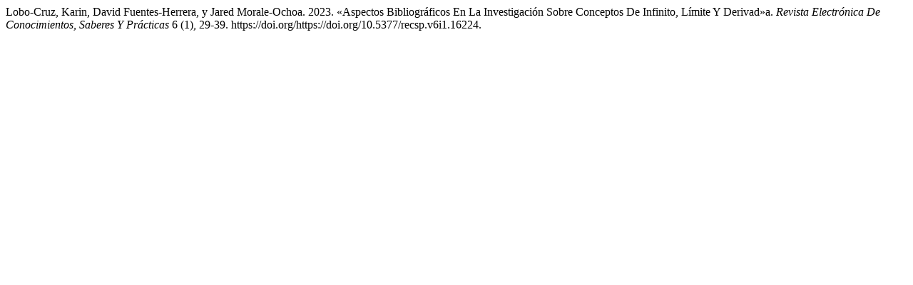

--- FILE ---
content_type: text/html; charset=UTF-8
request_url: http://ceimm.uraccan.edu.ni/index.php/recsp/citationstylelanguage/get/chicago-author-date?submissionId=1208
body_size: 300
content:
<div class="csl-bib-body">
  <div class="csl-entry">Lobo-Cruz, Karin, David Fuentes-Herrera, y Jared Morale-Ochoa. 2023. «Aspectos Bibliográficos En La Investigación Sobre Conceptos De Infinito, Límite Y Derivad»a. <i>Revista Electrónica De Conocimientos, Saberes Y Prácticas</i> 6 (1), 29-39. https://doi.org/https://doi.org/10.5377/recsp.v6i1.16224.</div>
</div>